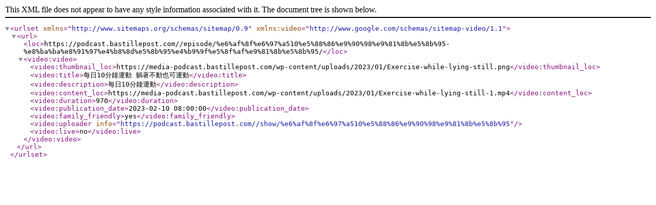

--- FILE ---
content_type: application/xml; charset=UTF-8
request_url: https://podcast.bastillepost.com/sitemap-episode-2560.xml/
body_size: 515
content:
<urlset xmlns="http://www.sitemaps.org/schemas/sitemap/0.9"
		xmlns:video="http://www.google.com/schemas/sitemap-video/1.1">
	<url>
		<loc>https://podcast.bastillepost.com//episode/%e6%af%8f%e6%97%a510%e5%88%86%e9%90%98%e9%81%8b%e5%8b%95-%e8%ba%ba%e8%91%97%e4%b8%8d%e5%8b%95%e4%b9%9f%e5%8f%af%e9%81%8b%e5%8b%95/</loc>
		<video:video>
			<video:thumbnail_loc>https://media-podcast.bastillepost.com/wp-content/uploads/2023/01/Exercise-while-lying-still.png</video:thumbnail_loc>
			<video:title>每日10分鐘運動 躺著不動也可運動</video:title>
			<video:description>每日10分鐘運動</video:description>
			<video:content_loc>https://media-podcast.bastillepost.com/wp-content/uploads/2023/01/Exercise-while-lying-still-1.mp4</video:content_loc>
			<video:duration>970</video:duration>
			<video:publication_date>2023-02-10 08:00:00</video:publication_date>
			<video:family_friendly>yes</video:family_friendly>
			<video:uploader info="https://podcast.bastillepost.com//show/%e6%af%8f%e6%97%a510%e5%88%86%e9%90%98%e9%81%8b%e5%8b%95"></video:uploader>
			<video:live>no</video:live>
		</video:video>
	</url>
</urlset>
